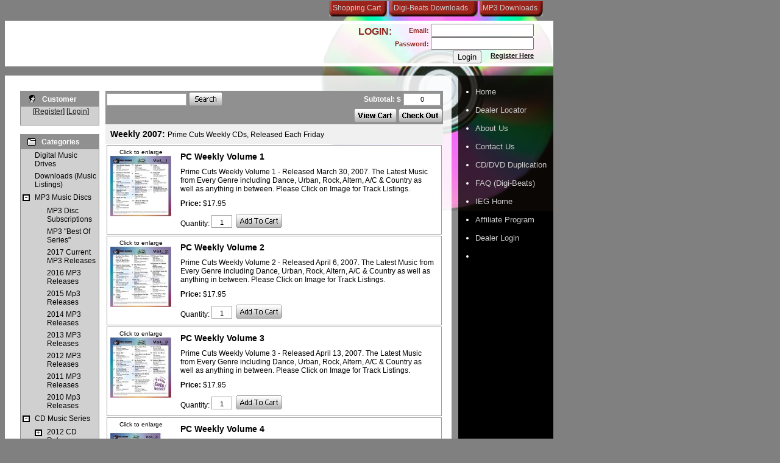

--- FILE ---
content_type: text/html
request_url: http://discjockeymusicsupply.com/ashop/catalogue.php?exp=62%7C2%7C17%7C53%7C&cat=21&shop=1
body_size: 6051
content:
<!DOCTYPE html PUBLIC "-//W3C//DTD XHTML 1.0 Transitional//EN" "http://www.w3.org/TR/xhtml1/DTD/xhtml1-transitional.dtd">
<html xmlns="http://www.w3.org/1999/xhtml">
<head>

<title>Disc Jockey Music Supply</title>
<meta http-equiv="Content-Type" content="text/html; charset=iso-8859-1">
<link rel="stylesheet" href="includes/ashopcss.inc.php" type="text/css">
<link href="/stylesheet.css" rel="stylesheet" type="text/css">
<style type="text/css">
<!--
.style5 {font-size: 18px}
.style6 {
	font-size: 32px;
	font-weight: bold;
}
-->
</style>
<link rel="alternate" type="application/rss+xml" title="AShop RSS Feed" href="ashop.rss.php" />
</head>

<body>

<div class="cdbackground"><img src="/images/cdbackground.jpg" /></div>
	
<div class="topButtons">
	<span class="tabs"><img src="/images/tab.jpg" width="95" height="25" />&nbsp;<img src="/images/tab.jpg" width="146" height="25" />&nbsp;<img src="/images/tab.jpg" width="104" height="25" /></span>
	<span class="links">
		<a href="/ashop/">Shopping Cart</a>&nbsp;&nbsp;&nbsp;&nbsp;&nbsp;&nbsp;
		<a href="../hdlicensedwnld.php"> Digi-Beats Downloads</a>&nbsp;&nbsp;&nbsp;&nbsp;&nbsp;
		<a href="../mp3download.php">&nbsp; MP3 Downloads</a>
	</span>
</div>

<div class="header">
	<div id="logo">
	  <object width="406" height="119">
        <param name="movie" value="flashLogo2.swf">
        <param name="quality" value="high">
        <embed src="/images/flashLogo2.swf" quality="high" type="application/x-shockwave-flash" width="406" height="119"></embed>
      </object>
	</div>

	<div class="signin">
		<span class="login">LOGIN:</span>
		
	</div>
	<div class="signin2">
		<form method=POST action="/member/login.php"><input type="hidden" id="" name="form_id" value="customer_login"  />
		Email: <input type="text" name="email" size="19"><br />
		Password: <input type="password" name="password" size="19"><br />
		<input type="submit" name="Submit" value="Login"></input>
		&nbsp;&nbsp;&nbsp;
		<span class="reghere"><a href="/registerhere.php">Register Here</a></span> 
		<br />
		</form>
	</div>
</div>

<div class="main">
	<div class="maintextbg"><img src="/images/maintextbg.jpg" /></div>
	<div class="sideBar">
		<ul class="sideNav" style="margin-bottom: 0">
	 		<li><a href="/">Home</a></li>
			<li><a href="/dealerlocator.php">Dealer Locator</a></li>
			<li><a href="/aboutus.php">About Us</a></li>
			<li><a href="/contactus.php">Contact Us</a></li>
			<li><a href="/duplication.php">CD/DVD Duplication</a></li>
			<li><a href="../faq.php">FAQ (Digi-Beats)</a></li>
			<li><a href="http://www.ieginc.ca" target="_blank">IEG Home</a></li>
			<li><a href="../affiliatelink.php">Affiliate Program </a></li>
			<li><a href="wholesale/login.php" target="_blank">Dealer Login</a></li>
			<li></li>
			</ul>
  </div>
  <div class="text">
	
	
	
	
<!-- Start of Editable Content -->
      <script language="JavaScript">
var specialoffer = '';


function addToWishlist(itemno, windowheight, popup)
		 {
			 if (popup >0) window.open("addtowishlist.php?item="+itemno,"_blank","toolbar=no, location=no, scrollbars=no, width=300, height="+windowheight);
			 else document.location.href='addtowishlist.php?item='+itemno+'&cat=21&exp=62|2|17|53|';
		 }

function buyItem(itemno, quantity, windowheight, attribute, popup)
	     {
		    if (quantity > 0 && popup > 0) {
				window.open("buy.php?item="+itemno+"&quantity="+quantity+"&attribute="+attribute+"&so="+specialoffer,"_blank","toolbar=no, location=no, scrollbars=no, width=300, height="+windowheight);
			}
			else if (quantity > 0) {
document.location.href='buy.php?item='+itemno+'&quantity='+quantity+'&attribute='+attribute+'&cat=21&exp=62|2|17|53|';
			}

				return false;
	     }
	     function showlicense(product)
	     {
		    window.open("license.php?"+product,"_blank","toolbar=no, location=no, scrollbars=yes, width=500, height=600")
	     }
	     function checkLicense(form)
		 {
			 if (form.acceptlicense.checked) return true;
			 else {
				 w = window.open("","_blank","toolbar=no, location=no, scrollbars=no, width=300, height=150");
				 w.document.write('<html><head><title>You must accept the license agreement!</title><meta http-equiv="Content-Type" content="text/html; charset=iso-8859-1"><style type="text/css"><!-- .fontsize1 { font-size: 10px}.fontsize2 { font-size: 12px}.fontsize3 { font-size: 14px}--></style></head><body bgcolor="#FFFFFF" text="#000000" link="#000000"><center><font face="Arial, Helvetica, sans-serif" size="3"><span class="fontsize3">To be allowed to buy and use this product you have to accept the license agreement!</span><br><br><font size="2"><span class="fontsize2"><a href="javascript:this.close()">Close this window</a></span></font></font><br></center></body></html>');
				 return false;
			 }
		 }
		 function showimage(picture)
		 {
			window.open("picture.php?picture="+picture,"_blank","toolbar=no, location=no, scrollbars=yes, width=200, height=200");
		 }
		 function showgallery(productid)
		 {
			window.open("gallery.php?productid="+productid,"_blank","toolbar=no, location=no, scrollbars=yes, width=200, height=200");
		 }
      </script>
	  <noscript>Whoops, we detected that your browser does not have JavaScript, or it is disabled.  Our product catalog requires that you have JavaScript enabled to order products.<a href="http://www.netscape.com">Netscape</a> and <a href="http://www.microsoft.com/ie">Microsoft</a> offer free browsers which support JavaScript. If you are using a JavaScript compliant browser and still have problems, make sure you have JavaScript enabled in your browser's preferences.
      </noscript>
      <table width="100%" border="0" cellspacing="0" cellpadding="5"><tr><td class="ashopcategoriesbox"><table class="ashopboxtable" cellspacing="0"><tr><td class="ashopboxheader">&nbsp;&nbsp;<img src="http://www.discjockeymusicsupply.com/ashop/images/customericon.gif" align="absbottom" alt="categories">&nbsp;&nbsp;&nbsp;Customer</td></tr>
		<tr><td class="ashopboxcontent" align="center">&nbsp;<span class="ashopcustomertext2">[<a href="signupform.php">Register</a>] [<a href="login.php">Login</a>]</span><br><br></td></tr></table><br><table class="ashopcategoriestable" cellspacing="0">
	  <tr><td class="ashopcategoriesheader">&nbsp;&nbsp;<img src="http://www.discjockeymusicsupply.com/ashop/images/caticon.gif" align="absbottom" alt="categories">&nbsp;&nbsp;&nbsp;Categories</td></tr>
	  <tr><td class="ashopcategory"><table width="100%" cellpadding="2" cellspacing="0" border="0"><tr><td width="16" valign="top">
			  <img src="http://www.discjockeymusicsupply.com/ashop/images/invisible.gif" border="0" width="12" vspace="3" alt="invisible.gif"></td><td><a href="catalogue.php?exp=62|2|17|53|&cat=1&shop=1" style="text-decoration: none"><span class="ashopcategory">Digital Music Drives</span></a></td></tr></table></td></tr>
			  <tr><td class="ashopcategory"><table width="100%" cellpadding="2" cellspacing="0" border="0"><tr><td width="16" valign="top">
			  <img src="http://www.discjockeymusicsupply.com/ashop/images/invisible.gif" border="0" width="12" vspace="3" alt="invisible.gif"></td><td><a href="catalogue.php?exp=62|2|17|53|&cat=12&shop=1" style="text-decoration: none"><span class="ashopcategory">Downloads (Music Listings)</span></a></td></tr></table></td></tr>
			  <tr><td class="ashopcategory"><table width="100%" cellpadding="2" cellspacing="0" border="0"><tr><td width="16" valign="top">
			  <a href="catalogue.php?exp=2|17|53|&cat=21&shop=1" style="text-decoration: none"><img src="http://www.discjockeymusicsupply.com/ashop/images/minus.gif" border="0" width="12" vspace="3" alt="minus.gif"></a></td><td><a href="catalogue.php?exp=62|2|17|53|&cat=62&shop=1" style="text-decoration: none"><span class="ashopcategory">MP3 Music Discs</span></a></td></tr></table></td></tr>
			  <tr><td class="ashopcategory"><table width="100%" border="0" cellspacing="0" cellpadding="2"><tr><td width="16">&nbsp;</td><td width="16" valign="top">
					<img src="http://www.discjockeymusicsupply.com/ashop/images/invisible.gif" border="0" width="12" vspace="3" alt="invisible.gif"></td><td><a href="catalogue.php?exp=62|2|17|53|&cat=63&shop=1" style="text-decoration: none"><span class="ashopcategory"> MP3 Disc Subscriptions</span></a></td></tr></table></td></tr>
					<tr><td class="ashopcategory"><table width="100%" border="0" cellspacing="0" cellpadding="2"><tr><td width="16">&nbsp;</td><td width="16" valign="top">
					<img src="http://www.discjockeymusicsupply.com/ashop/images/invisible.gif" border="0" width="12" vspace="3" alt="invisible.gif"></td><td><a href="catalogue.php?exp=62|2|17|53|&cat=70&shop=1" style="text-decoration: none"><span class="ashopcategory"> MP3 "Best Of Series"</span></a></td></tr></table></td></tr>
					<tr><td class="ashopcategory"><table width="100%" border="0" cellspacing="0" cellpadding="2"><tr><td width="16">&nbsp;</td><td width="16" valign="top">
					<img src="http://www.discjockeymusicsupply.com/ashop/images/invisible.gif" border="0" width="12" vspace="3" alt="invisible.gif"></td><td><a href="catalogue.php?exp=62|2|17|53|&cat=75&shop=1" style="text-decoration: none"><span class="ashopcategory"> 2017 Current MP3 Releases</span></a></td></tr></table></td></tr>
					<tr><td class="ashopcategory"><table width="100%" border="0" cellspacing="0" cellpadding="2"><tr><td width="16">&nbsp;</td><td width="16" valign="top">
					<img src="http://www.discjockeymusicsupply.com/ashop/images/invisible.gif" border="0" width="12" vspace="3" alt="invisible.gif"></td><td><a href="catalogue.php?exp=62|2|17|53|&cat=74&shop=1" style="text-decoration: none"><span class="ashopcategory"> 2016 MP3 Releases</span></a></td></tr></table></td></tr>
					<tr><td class="ashopcategory"><table width="100%" border="0" cellspacing="0" cellpadding="2"><tr><td width="16">&nbsp;</td><td width="16" valign="top">
					<img src="http://www.discjockeymusicsupply.com/ashop/images/invisible.gif" border="0" width="12" vspace="3" alt="invisible.gif"></td><td><a href="catalogue.php?exp=62|2|17|53|&cat=73&shop=1" style="text-decoration: none"><span class="ashopcategory"> 2015 Mp3 Releases</span></a></td></tr></table></td></tr>
					<tr><td class="ashopcategory"><table width="100%" border="0" cellspacing="0" cellpadding="2"><tr><td width="16">&nbsp;</td><td width="16" valign="top">
					<img src="http://www.discjockeymusicsupply.com/ashop/images/invisible.gif" border="0" width="12" vspace="3" alt="invisible.gif"></td><td><a href="catalogue.php?exp=62|2|17|53|&cat=72&shop=1" style="text-decoration: none"><span class="ashopcategory"> 2014 MP3 Releases</span></a></td></tr></table></td></tr>
					<tr><td class="ashopcategory"><table width="100%" border="0" cellspacing="0" cellpadding="2"><tr><td width="16">&nbsp;</td><td width="16" valign="top">
					<img src="http://www.discjockeymusicsupply.com/ashop/images/invisible.gif" border="0" width="12" vspace="3" alt="invisible.gif"></td><td><a href="catalogue.php?exp=62|2|17|53|&cat=71&shop=1" style="text-decoration: none"><span class="ashopcategory"> 2013 MP3 Releases</span></a></td></tr></table></td></tr>
					<tr><td class="ashopcategory"><table width="100%" border="0" cellspacing="0" cellpadding="2"><tr><td width="16">&nbsp;</td><td width="16" valign="top">
					<img src="http://www.discjockeymusicsupply.com/ashop/images/invisible.gif" border="0" width="12" vspace="3" alt="invisible.gif"></td><td><a href="catalogue.php?exp=62|2|17|53|&cat=66&shop=1" style="text-decoration: none"><span class="ashopcategory"> 2012 MP3 Releases</span></a></td></tr></table></td></tr>
					<tr><td class="ashopcategory"><table width="100%" border="0" cellspacing="0" cellpadding="2"><tr><td width="16">&nbsp;</td><td width="16" valign="top">
					<img src="http://www.discjockeymusicsupply.com/ashop/images/invisible.gif" border="0" width="12" vspace="3" alt="invisible.gif"></td><td><a href="catalogue.php?exp=62|2|17|53|&cat=64&shop=1" style="text-decoration: none"><span class="ashopcategory"> 2011 MP3 Releases</span></a></td></tr></table></td></tr>
					<tr><td class="ashopcategory"><table width="100%" border="0" cellspacing="0" cellpadding="2"><tr><td width="16">&nbsp;</td><td width="16" valign="top">
					<img src="http://www.discjockeymusicsupply.com/ashop/images/invisible.gif" border="0" width="12" vspace="3" alt="invisible.gif"></td><td><a href="catalogue.php?exp=62|2|17|53|&cat=65&shop=1" style="text-decoration: none"><span class="ashopcategory"> 2010 Mp3 Releases</span></a></td></tr></table></td></tr>
					<tr><td class="ashopcategory"><table width="100%" cellpadding="2" cellspacing="0" border="0"><tr><td width="16" valign="top">
			  <a href="catalogue.php?exp=62|17|53|&cat=21&shop=1" style="text-decoration: none"><img src="http://www.discjockeymusicsupply.com/ashop/images/minus.gif" border="0" width="12" vspace="3" alt="minus.gif"></a></td><td><a href="catalogue.php?exp=62|2|17|53|&cat=2&shop=1" style="text-decoration: none"><span class="ashopcategory">CD Music Series</span></a></td></tr></table></td></tr>
			  <tr><td class="ashopcategory"><table width="100%" border="0" cellspacing="0" cellpadding="2"><tr><td width="16">&nbsp;</td><td width="16" valign="top">
					<a href="catalogue.php?exp=62|2|17|53|67|&cat=21&shop=1" style="text-decoration: none"><img src="http://www.discjockeymusicsupply.com/ashop/images/plus.gif" border="0" width="12" vspace="3" alt="plus.gif"></a></td><td><a href="catalogue.php?exp=62|2|17|53|67|&cat=67&shop=1" style="text-decoration: none"><span class="ashopcategory"> 2012 CD Releases</span></a></td></tr></table></td></tr>
					<tr><td class="ashopcategory"><table width="100%" border="0" cellspacing="0" cellpadding="2"><tr><td width="16">&nbsp;</td><td width="16" valign="top">
					<a href="catalogue.php?exp=62|2|17|53|59|&cat=21&shop=1" style="text-decoration: none"><img src="http://www.discjockeymusicsupply.com/ashop/images/plus.gif" border="0" width="12" vspace="3" alt="plus.gif"></a></td><td><a href="catalogue.php?exp=62|2|17|53|59|&cat=59&shop=1" style="text-decoration: none"><span class="ashopcategory"> 2011 CD Releases</span></a></td></tr></table></td></tr>
					<tr><td class="ashopcategory"><table width="100%" border="0" cellspacing="0" cellpadding="2"><tr><td width="16">&nbsp;</td><td width="16" valign="top">
					<a href="catalogue.php?exp=62|2|17|&cat=21&shop=1" style="text-decoration: none"><img src="http://www.discjockeymusicsupply.com/ashop/images/minus.gif" border="0" width="12" vspace="3" alt="minus.gif"></a></td><td><a href="catalogue.php?exp=62|2|17|53|&cat=53&shop=1" style="text-decoration: none"><span class="ashopcategory"> 2010 CD Releases</span></a></td></tr></table></td></tr>
					<tr><td class="ashopsubsubcategory"><table width="100%" border="0" cellspacing="0" cellpadding="2"><tr><td width="20">&nbsp;</td><td><span class="ashopsubsubcategory"> - </span><a href="catalogue.php?exp=62|2|17|53|&cat=54&shop=1" style="text-decoration: none"><span class="ashopsubsubcategory">Weekly 2010</span></a></td></tr></table></td></tr>
					<tr><td class="ashopsubsubcategory"><table width="100%" border="0" cellspacing="0" cellpadding="2"><tr><td width="20">&nbsp;</td><td><span class="ashopsubsubcategory"> - </span><a href="catalogue.php?exp=62|2|17|53|&cat=55&shop=1" style="text-decoration: none"><span class="ashopsubsubcategory">Hits 2010</span></a></td></tr></table></td></tr>
					<tr><td class="ashopsubsubcategory"><table width="100%" border="0" cellspacing="0" cellpadding="2"><tr><td width="20">&nbsp;</td><td><span class="ashopsubsubcategory"> - </span><a href="catalogue.php?exp=62|2|17|53|&cat=56&shop=1" style="text-decoration: none"><span class="ashopsubsubcategory">Monthly 2010</span></a></td></tr></table></td></tr>
					<tr><td class="ashopcategory"><table width="100%" border="0" cellspacing="0" cellpadding="2"><tr><td width="16">&nbsp;</td><td width="16" valign="top">
					<a href="catalogue.php?exp=62|2|17|53|42|&cat=21&shop=1" style="text-decoration: none"><img src="http://www.discjockeymusicsupply.com/ashop/images/plus.gif" border="0" width="12" vspace="3" alt="plus.gif"></a></td><td><a href="catalogue.php?exp=62|2|17|53|42|&cat=42&shop=1" style="text-decoration: none"><span class="ashopcategory"> 2009 CD Releases</span></a></td></tr></table></td></tr>
					<tr><td class="ashopcategory"><table width="100%" border="0" cellspacing="0" cellpadding="2"><tr><td width="16">&nbsp;</td><td width="16" valign="top">
					<a href="catalogue.php?exp=62|2|17|53|30|&cat=21&shop=1" style="text-decoration: none"><img src="http://www.discjockeymusicsupply.com/ashop/images/plus.gif" border="0" width="12" vspace="3" alt="plus.gif"></a></td><td><a href="catalogue.php?exp=62|2|17|53|30|&cat=30&shop=1" style="text-decoration: none"><span class="ashopcategory"> 2008 CD Releases</span></a></td></tr></table></td></tr>
					<tr><td class="ashopcategory"><table width="100%" border="0" cellspacing="0" cellpadding="2"><tr><td width="16">&nbsp;</td><td width="16" valign="top">
					<a href="catalogue.php?exp=62|2|53|&cat=21&shop=1" style="text-decoration: none"><img src="http://www.discjockeymusicsupply.com/ashop/images/minus.gif" border="0" width="12" vspace="3" alt="minus.gif"></a></td><td><a href="catalogue.php?exp=62|2|17|53|&cat=17&shop=1" style="text-decoration: none"><span class="ashopcategory"> 2007 CD Releases</span></a></td></tr></table></td></tr>
					<tr><td class="ashopselectedsubsubcategory"><table width="100%" border="0" cellspacing="0" cellpadding="2">
						<tr><td width="20">&nbsp;</td><td><span class="ashopselectedsubsubcategory"> - </span><a href="catalogue.php?exp=62|2|17|53|&cat=21&shop=1" style="text-decoration: none"><span class="ashopselectedsubsubcategory">Weekly 2007</span></a></td></tr></table></td></tr>
					<tr><td class="ashopsubsubcategory"><table width="100%" border="0" cellspacing="0" cellpadding="2"><tr><td width="20">&nbsp;</td><td><span class="ashopsubsubcategory"> - </span><a href="catalogue.php?exp=62|2|17|53|&cat=18&shop=1" style="text-decoration: none"><span class="ashopsubsubcategory">Hits 2007</span></a></td></tr></table></td></tr>
					<tr><td class="ashopsubsubcategory"><table width="100%" border="0" cellspacing="0" cellpadding="2"><tr><td width="20">&nbsp;</td><td><span class="ashopsubsubcategory"> - </span><a href="catalogue.php?exp=62|2|17|53|&cat=20&shop=1" style="text-decoration: none"><span class="ashopsubsubcategory">Monthly 2007</span></a></td></tr></table></td></tr>
					<tr><td class="ashopsubsubcategory"><table width="100%" border="0" cellspacing="0" cellpadding="2"><tr><td width="20">&nbsp;</td><td><span class="ashopsubsubcategory"> - </span><a href="catalogue.php?exp=62|2|17|53|&cat=22&shop=1" style="text-decoration: none"><span class="ashopsubsubcategory">Smooth Jazz 2007</span></a></td></tr></table></td></tr>
					<tr><td class="ashopcategory"><table width="100%" border="0" cellspacing="0" cellpadding="2"><tr><td width="16">&nbsp;</td><td width="16" valign="top">
					<img src="http://www.discjockeymusicsupply.com/ashop/images/invisible.gif" border="0" width="12" vspace="3" alt="invisible.gif"></td><td><a href="catalogue.php?exp=62|2|17|53|&cat=5&shop=1" style="text-decoration: none"><span class="ashopcategory"> Start-up Music Libraries</span></a></td></tr></table></td></tr>
					<tr><td class="ashopcategory"><table width="100%" border="0" cellspacing="0" cellpadding="2"><tr><td width="16">&nbsp;</td><td width="16" valign="top">
					<img src="http://www.discjockeymusicsupply.com/ashop/images/invisible.gif" border="0" width="12" vspace="3" alt="invisible.gif"></td><td><a href="catalogue.php?exp=62|2|17|53|&cat=11&shop=1" style="text-decoration: none"><span class="ashopcategory"> Pre-Mixed Music CDs</span></a></td></tr></table></td></tr>
					<tr><td class="ashopcategory"><table width="100%" cellpadding="2" cellspacing="0" border="0"><tr><td width="16" valign="top">
			  <img src="http://www.discjockeymusicsupply.com/ashop/images/invisible.gif" border="0" width="12" vspace="3" alt="invisible.gif"></td><td><a href="catalogue.php?exp=62|2|17|53|&cat=3&shop=1" style="text-decoration: none"><span class="ashopcategory">Games Show Series</span></a></td></tr></table></td></tr>
			  </table></td><td valign="top" width="100%"><a name="cart"></a>
<table class="ashoptopform"><tr><td align="left" valign="bottom" nowrap><form action="search.php" method="post" style="margin-bottom: 2px;"> <input type="hidden" name="exp" value="62|2|17|53|"><input type="hidden" name="shop" value="1"><input class="ashopsearchfield" type="text" size="20" name="searchstring"> <input type="image" src="images/search-en.gif" align="absbottom" border="0"></form></td>
	<td align="right">
<form method="post" target="_parent" action="shipping.php?action=checkout" name="shoppingcart" style="margin-bottom: 0px; margin-top: 0px;"><input type="hidden" name="shop" value="1"><input type="hidden" name="cat" value="21">
<table border="0" cellspacing="0" cellpadding="2"><tr><td align="right" width="160"><span class="ashopsubtotaltext">Subtotal: $ <input class="ashopsubtotalfield" type="text" name="amount" size="6" readonly value="0"></span></td></tr></table></td></tr><tr><td align="right" valign="bottom" colspan="3"><a href="basket.php?cat=21&shop=1" target="_parent"><img src="images/catviewcart-en.gif" alt="View Cart:" style="border-style: none;" align="absbottom"></a>&nbsp;<input type="image" src="images/catcheckout-en.gif" alt="Check out" align="absbottom">
	</td></tr></table>
</form>
<table class="ashoptopform"><tr><td valign="top" align="right"><span class="ashopconfirmmessage"><div ID="confirmmsg"></div></span></td></tr></table>
<table class="ashoppageheader"><tr>
	<td valign="top"><span class="ashoppageheadertext1"><b>Weekly 2007</b>: </span><span class="ashoppageheadertext2">Prime Cuts Weekly CDs,  Released Each Friday</span></td></tr></table><table class="ashopitemsframe" cellspacing="2">
		  <tr>
		  <td width="100%" class="ashopitembox"><div class="ashopitembackground">
		  <table border="0" cellspacing="0" cellpadding="5" align="center" width="100%"><tr>
			  <td align="center" valign="top" width="100">
			  <span class="ashopproductsmalltext">Click to enlarge</span><br><a href="javascript: showimage('b57.jpg');"><img src="prodimg/57.jpg" alt="PC Weekly Volume 1" width="100" height="100" border="0"></a></td>
<td valign="top">
		  <table border="0" cellspacing="0" cellpadding="5" align="center" width="100%"><tr><td><span class="ashopproductname">PC Weekly Volume 1</span></td></tr>
            <tr><td><span class="ashopproducttext">Prime Cuts Weekly Volume 1 - Released March 30, 2007. The Latest Music from Every Genre including Dance, Urban, Rock, Altern, A/C & Country as well as anything in between. Please Click on Image for Track Listings.</span></td></tr><tr><td><span class="ashopproductlabel">Price:</span><span class="ashopproducttext"> $17.95</span></td></tr><tr><td>
			  <form name="product57" action="" method="post" onSubmit="return buyItem('57', product57.quantity.value, 250, product57.attribute.value, 1)"><span class="ashopproducttext">Quantity: <input class="ashopquantityfield" type="text" name="quantity" size="2" value="1"> </span><input type="hidden" name="attribute" value="0">&nbsp;<input type="image" border="0" src="images/buysp-en.gif" name="buy" alt="Put in shopping cart" style="vertical-align: text-bottom;"></form>
</td></tr></table></td></tr></table></div></td></tr>
		  <tr>
		  <td width="100%" class="ashopitembox"><div class="ashopitembackground">
		  <table border="0" cellspacing="0" cellpadding="5" align="center" width="100%"><tr>
			  <td align="center" valign="top" width="100">
			  <span class="ashopproductsmalltext">Click to enlarge</span><br><a href="javascript: showimage('b59.jpg');"><img src="prodimg/59.jpg" alt="PC Weekly Volume 2" width="100" height="100" border="0"></a></td>
<td valign="top">
		  <table border="0" cellspacing="0" cellpadding="5" align="center" width="100%"><tr><td><span class="ashopproductname">PC Weekly Volume 2</span></td></tr>
            <tr><td><span class="ashopproducttext">Prime Cuts Weekly Volume 2 - Released April 6, 2007. The Latest Music from Every Genre including Dance, Urban, Rock, Altern, A/C & Country as well as anything in between. Please Click on Image for Track Listings.</span></td></tr><tr><td><span class="ashopproductlabel">Price:</span><span class="ashopproducttext"> $17.95</span></td></tr><tr><td>
			  <form name="product59" action="" method="post" onSubmit="return buyItem('59', product59.quantity.value, 250, product59.attribute.value, 1)"><span class="ashopproducttext">Quantity: <input class="ashopquantityfield" type="text" name="quantity" size="2" value="1"> </span><input type="hidden" name="attribute" value="0">&nbsp;<input type="image" border="0" src="images/buysp-en.gif" name="buy" alt="Put in shopping cart" style="vertical-align: text-bottom;"></form>
</td></tr></table></td></tr></table></div></td></tr>
		  <tr>
		  <td width="100%" class="ashopitembox"><div class="ashopitembackground">
		  <table border="0" cellspacing="0" cellpadding="5" align="center" width="100%"><tr>
			  <td align="center" valign="top" width="100">
			  <span class="ashopproductsmalltext">Click to enlarge</span><br><a href="javascript: showimage('b62.jpg');"><img src="prodimg/62.jpg" alt="PC Weekly Volume 3" width="100" height="100" border="0"></a></td>
<td valign="top">
		  <table border="0" cellspacing="0" cellpadding="5" align="center" width="100%"><tr><td><span class="ashopproductname">PC Weekly Volume 3</span></td></tr>
            <tr><td><span class="ashopproducttext">Prime Cuts Weekly Volume 3 - Released April 13, 2007. The Latest Music from Every Genre including Dance, Urban, Rock, Altern, A/C & Country as well as anything in between. Please Click on Image for Track Listings.</span></td></tr><tr><td><span class="ashopproductlabel">Price:</span><span class="ashopproducttext"> $17.95</span></td></tr><tr><td>
			  <form name="product62" action="" method="post" onSubmit="return buyItem('62', product62.quantity.value, 250, product62.attribute.value, 1)"><span class="ashopproducttext">Quantity: <input class="ashopquantityfield" type="text" name="quantity" size="2" value="1"> </span><input type="hidden" name="attribute" value="0">&nbsp;<input type="image" border="0" src="images/buysp-en.gif" name="buy" alt="Put in shopping cart" style="vertical-align: text-bottom;"></form>
</td></tr></table></td></tr></table></div></td></tr>
		  <tr>
		  <td width="100%" class="ashopitembox"><div class="ashopitembackground">
		  <table border="0" cellspacing="0" cellpadding="5" align="center" width="100%"><tr>
			  <td align="center" valign="top" width="100">
			  <span class="ashopproductsmalltext">Click to enlarge</span><br><a href="javascript: showimage('b64.jpg');"><img src="prodimg/64.jpg" alt="PC Weekly Volume 4" width="100" height="100" border="0"></a></td>
<td valign="top">
		  <table border="0" cellspacing="0" cellpadding="5" align="center" width="100%"><tr><td><span class="ashopproductname">PC Weekly Volume 4</span></td></tr>
            <tr><td><span class="ashopproducttext">Prime Cuts Weekly Volume 4 - Released April 20, 2007. The Latest Music from Every Genre including Dance, Urban, Rock, Altern, A/C & Country as well as anything in between. Please Click on Image for Track Listings.</span></td></tr><tr><td><span class="ashopproductlabel">Price:</span><span class="ashopproducttext"> $17.95</span></td></tr><tr><td>
			  <form name="product64" action="" method="post" onSubmit="return buyItem('64', product64.quantity.value, 250, product64.attribute.value, 1)"><span class="ashopproducttext">Quantity: <input class="ashopquantityfield" type="text" name="quantity" size="2" value="1"> </span><input type="hidden" name="attribute" value="0">&nbsp;<input type="image" border="0" src="images/buysp-en.gif" name="buy" alt="Put in shopping cart" style="vertical-align: text-bottom;"></form>
</td></tr></table></td></tr></table></div></td></tr>
		  <tr>
		  <td width="100%" class="ashopitembox"><div class="ashopitembackground">
		  <table border="0" cellspacing="0" cellpadding="5" align="center" width="100%"><tr>
			  <td align="center" valign="top" width="100">
			  <span class="ashopproductsmalltext">Click to enlarge</span><br><a href="javascript: showimage('b66.jpg');"><img src="prodimg/66.jpg" alt="PC Weekly Volume 5" width="100" height="100" border="0"></a></td>
<td valign="top">
		  <table border="0" cellspacing="0" cellpadding="5" align="center" width="100%"><tr><td><span class="ashopproductname">PC Weekly Volume 5</span></td></tr>
            <tr><td><span class="ashopproducttext">Prime Cuts Weekly Volume 5 - Released April 27, 2007. The Latest Music from Every Genre including Dance, Urban, Rock, Altern, A/C & Country as well as anything in between. Please Click on Image for Track Listings.</span></td></tr><tr><td><span class="ashopproductlabel">Price:</span><span class="ashopproducttext"> $17.95</span></td></tr><tr><td>
			  <form name="product66" action="" method="post" onSubmit="return buyItem('66', product66.quantity.value, 250, product66.attribute.value, 1)"><span class="ashopproducttext">Quantity: <input class="ashopquantityfield" type="text" name="quantity" size="2" value="1"> </span><input type="hidden" name="attribute" value="0">&nbsp;<input type="image" border="0" src="images/buysp-en.gif" name="buy" alt="Put in shopping cart" style="vertical-align: text-bottom;"></form>
</td></tr></table></td></tr></table></div></td></tr>
		  <tr>
		  <td width="100%" class="ashopitembox"><div class="ashopitembackground">
		  <table border="0" cellspacing="0" cellpadding="5" align="center" width="100%"><tr>
			  <td align="center" valign="top" width="100">
			  <span class="ashopproductsmalltext">Click to enlarge</span><br><a href="javascript: showimage('b69.jpg');"><img src="prodimg/69.jpg" alt="PC Weekly Volume 6" width="100" height="100" border="0"></a></td>
<td valign="top">
		  <table border="0" cellspacing="0" cellpadding="5" align="center" width="100%"><tr><td><span class="ashopproductname">PC Weekly Volume 6</span></td></tr>
            <tr><td><span class="ashopproducttext">Prime Cuts Weekly Volume 6 - Released May 4, 2007. The Latest Music from Every Genre including Dance, Urban, Rock, Altern, A/C & Country as well as anything in between. Please Click on Image for Track Listings.</span></td></tr><tr><td><span class="ashopproductlabel">Price:</span><span class="ashopproducttext"> $17.95</span></td></tr><tr><td>
			  <form name="product69" action="" method="post" onSubmit="return buyItem('69', product69.quantity.value, 250, product69.attribute.value, 1)"><span class="ashopproducttext">Quantity: <input class="ashopquantityfield" type="text" name="quantity" size="2" value="1"> </span><input type="hidden" name="attribute" value="0">&nbsp;<input type="image" border="0" src="images/buysp-en.gif" name="buy" alt="Put in shopping cart" style="vertical-align: text-bottom;"></form>
</td></tr></table></td></tr></table></div></td></tr>
		  <tr>
		  <td width="100%" class="ashopitembox"><div class="ashopitembackground">
		  <table border="0" cellspacing="0" cellpadding="5" align="center" width="100%"><tr>
			  <td align="center" valign="top" width="100">
			  <span class="ashopproductsmalltext">Click to enlarge</span><br><a href="javascript: showimage('b70.jpg');"><img src="prodimg/70.jpg" alt="PC Weekly Volume 7" width="100" height="100" border="0"></a></td>
<td valign="top">
		  <table border="0" cellspacing="0" cellpadding="5" align="center" width="100%"><tr><td><span class="ashopproductname">PC Weekly Volume 7</span></td></tr>
            <tr><td><span class="ashopproducttext">Prime Cuts Weekly Volume 7 - Released May 11, 2007. The Latest Music from Every Genre including Dance, Urban, Rock, Altern, A/C & Country as well as anything in between. Please Click on Image for Track Listings.</span></td></tr><tr><td><span class="ashopproductlabel">Price:</span><span class="ashopproducttext"> $17.95</span></td></tr><tr><td>
			  <form name="product70" action="" method="post" onSubmit="return buyItem('70', product70.quantity.value, 250, product70.attribute.value, 1)"><span class="ashopproducttext">Quantity: <input class="ashopquantityfield" type="text" name="quantity" size="2" value="1"> </span><input type="hidden" name="attribute" value="0">&nbsp;<input type="image" border="0" src="images/buysp-en.gif" name="buy" alt="Put in shopping cart" style="vertical-align: text-bottom;"></form>
</td></tr></table></td></tr></table></div></td></tr>
		  <tr>
		  <td width="100%" class="ashopitembox"><div class="ashopitembackground">
		  <table border="0" cellspacing="0" cellpadding="5" align="center" width="100%"><tr>
			  <td align="center" valign="top" width="100">
			  <span class="ashopproductsmalltext">Click to enlarge</span><br><a href="javascript: showimage('b71.jpg');"><img src="prodimg/71.jpg" alt="PC Weekly Volume 8" width="100" height="100" border="0"></a></td>
<td valign="top">
		  <table border="0" cellspacing="0" cellpadding="5" align="center" width="100%"><tr><td><span class="ashopproductname">PC Weekly Volume 8</span></td></tr>
            <tr><td><span class="ashopproducttext">Prime Cuts Weekly Volume 8 - Released May 18, 2007. The Latest Music from Every Genre including Dance, Urban, Rock, Altern, A/C & Country as well as anything in between. Please Click on Image for Track Listings.</span></td></tr><tr><td><span class="ashopproductlabel">Price:</span><span class="ashopproducttext"> $17.95</span></td></tr><tr><td>
			  <form name="product71" action="" method="post" onSubmit="return buyItem('71', product71.quantity.value, 250, product71.attribute.value, 1)"><span class="ashopproducttext">Quantity: <input class="ashopquantityfield" type="text" name="quantity" size="2" value="1"> </span><input type="hidden" name="attribute" value="0">&nbsp;<input type="image" border="0" src="images/buysp-en.gif" name="buy" alt="Put in shopping cart" style="vertical-align: text-bottom;"></form>
</td></tr></table></td></tr></table></div></td></tr>
		  <tr>
		  <td width="100%" class="ashopitembox"><div class="ashopitembackground">
		  <table border="0" cellspacing="0" cellpadding="5" align="center" width="100%"><tr>
			  <td align="center" valign="top" width="100">
			  <span class="ashopproductsmalltext">Click to enlarge</span><br><a href="javascript: showimage('b72.jpg');"><img src="prodimg/72.jpg" alt="PC Weekly Volume 9" width="100" height="100" border="0"></a></td>
<td valign="top">
		  <table border="0" cellspacing="0" cellpadding="5" align="center" width="100%"><tr><td><span class="ashopproductname">PC Weekly Volume 9</span></td></tr>
            <tr><td><span class="ashopproducttext">Prime Cuts Weekly Volume 9 - Released May 25, 2007. The Latest Music from Every Genre including Dance, Urban, Rock, Altern, A/C & Country as well as anything in between. Please Click on Image for Track Listings.</span></td></tr><tr><td><span class="ashopproductlabel">Price:</span><span class="ashopproducttext"> $17.95</span></td></tr><tr><td>
			  <form name="product72" action="" method="post" onSubmit="return buyItem('72', product72.quantity.value, 250, product72.attribute.value, 1)"><span class="ashopproducttext">Quantity: <input class="ashopquantityfield" type="text" name="quantity" size="2" value="1"> </span><input type="hidden" name="attribute" value="0">&nbsp;<input type="image" border="0" src="images/buysp-en.gif" name="buy" alt="Put in shopping cart" style="vertical-align: text-bottom;"></form>
</td></tr></table></td></tr></table></div></td></tr>
		  <tr>
		  <td width="100%" class="ashopitembox"><div class="ashopitembackground">
		  <table border="0" cellspacing="0" cellpadding="5" align="center" width="100%"><tr>
			  <td align="center" valign="top" width="100">
			  <span class="ashopproductsmalltext">Click to enlarge</span><br><a href="javascript: showimage('b76.jpg');"><img src="prodimg/76.jpg" alt="PC Weekly Volume 10" width="100" height="100" border="0"></a></td>
<td valign="top">
		  <table border="0" cellspacing="0" cellpadding="5" align="center" width="100%"><tr><td><span class="ashopproductname">PC Weekly Volume 10</span></td></tr>
            <tr><td><span class="ashopproducttext">Prime Cuts Weekly Volume 10 - Released June 1, 2007. The Latest Music from Every Genre including Dance, Urban, Rock, Altern, A/C & Country as well as anything in between. Please Click on Image for Track Listings.</span></td></tr><tr><td><span class="ashopproductlabel">Price:</span><span class="ashopproducttext"> $17.95</span></td></tr><tr><td>
			  <form name="product76" action="" method="post" onSubmit="return buyItem('76', product76.quantity.value, 250, product76.attribute.value, 1)"><span class="ashopproducttext">Quantity: <input class="ashopquantityfield" type="text" name="quantity" size="2" value="1"> </span><input type="hidden" name="attribute" value="0">&nbsp;<input type="image" border="0" src="images/buysp-en.gif" name="buy" alt="Put in shopping cart" style="vertical-align: text-bottom;"></form>
</td></tr></table></td></tr></table></div></td></tr>
		  <tr>
		  <td width="100%" class="ashopitembox"><div class="ashopitembackground">
		  <table border="0" cellspacing="0" cellpadding="5" align="center" width="100%"><tr>
			  <td align="center" valign="top" width="100">
			  <span class="ashopproductsmalltext">Click to enlarge</span><br><a href="javascript: showimage('b77.jpg');"><img src="prodimg/77.jpg" alt="PC Weekly Volume 11" width="100" height="100" border="0"></a></td>
<td valign="top">
		  <table border="0" cellspacing="0" cellpadding="5" align="center" width="100%"><tr><td><span class="ashopproductname">PC Weekly Volume 11</span></td></tr>
            <tr><td><span class="ashopproducttext">Prime Cuts Weekly Volume 11 - Released June 8, 2007. The Latest Music from Every Genre including Dance, Urban, Rock, Altern, A/C & Country as well as anything in between. Please Click on Image for Track Listings.</span></td></tr><tr><td><span class="ashopproductlabel">Price:</span><span class="ashopproducttext"> $17.95</span></td></tr><tr><td>
			  <form name="product77" action="" method="post" onSubmit="return buyItem('77', product77.quantity.value, 250, product77.attribute.value, 1)"><span class="ashopproducttext">Quantity: <input class="ashopquantityfield" type="text" name="quantity" size="2" value="1"> </span><input type="hidden" name="attribute" value="0">&nbsp;<input type="image" border="0" src="images/buysp-en.gif" name="buy" alt="Put in shopping cart" style="vertical-align: text-bottom;"></form>
</td></tr></table></td></tr></table></div></td></tr>
		  <tr>
		  <td width="100%" class="ashopitembox"><div class="ashopitembackground">
		  <table border="0" cellspacing="0" cellpadding="5" align="center" width="100%"><tr>
			  <td align="center" valign="top" width="100">
			  <span class="ashopproductsmalltext">Click to enlarge</span><br><a href="javascript: showimage('b81.jpg');"><img src="prodimg/81.jpg" alt="PC Weekly Volume 12" width="100" height="100" border="0"></a></td>
<td valign="top">
		  <table border="0" cellspacing="0" cellpadding="5" align="center" width="100%"><tr><td><span class="ashopproductname">PC Weekly Volume 12</span> <span class="ashopproductinfo">Direct Download! (Pdf, 0 bytes)</span></td></tr>
            <tr><td><span class="ashopproducttext">Prime Cuts Weekly Volume 12 - Released June 15, 2007. The Latest Music from Every Genre including Dance, Urban, Rock, Altern, A/C & Country as well as anything in between. Please Click on Image for Track Listings.</span></td></tr><tr><td><span class="ashopproductlabel">Price:</span><span class="ashopproducttext"> $17.95</span></td></tr><tr><td>
			  <form name="product81" action="" method="post" onSubmit="return buyItem('81', product81.quantity.value, 250, product81.attribute.value, 1)"><span class="ashopproducttext">Quantity: <input class="ashopquantityfield" type="text" name="quantity" size="2" value="1"> </span><input type="hidden" name="attribute" value="0">&nbsp;<input type="image" border="0" src="images/buysp-en.gif" name="buy" alt="Put in shopping cart" style="vertical-align: text-bottom;"></form>
</td></tr></table></td></tr></table></div></td></tr>
		  <tr>
		  <td width="100%" class="ashopitembox"><div class="ashopitembackground">
		  <table border="0" cellspacing="0" cellpadding="5" align="center" width="100%"><tr>
			  <td align="center" valign="top" width="100">
			  <span class="ashopproductsmalltext">Click to enlarge</span><br><a href="javascript: showimage('b82.jpg');"><img src="prodimg/82.jpg" alt="PC Weekly Volume 13" width="100" height="100" border="0"></a></td>
<td valign="top">
		  <table border="0" cellspacing="0" cellpadding="5" align="center" width="100%"><tr><td><span class="ashopproductname">PC Weekly Volume 13</span></td></tr>
            <tr><td><span class="ashopproducttext">Prime Cuts Weekly Volume 13 - Released June 22, 2007. The Latest Music from Every Genre including Dance, Urban, Rock, Altern, A/C & Country as well as anything in between. Please Click on Image for Track Listings.</span></td></tr><tr><td><span class="ashopproductlabel">Price:</span><span class="ashopproducttext"> $17.95</span></td></tr><tr><td>
			  <form name="product82" action="" method="post" onSubmit="return buyItem('82', product82.quantity.value, 250, product82.attribute.value, 1)"><span class="ashopproducttext">Quantity: <input class="ashopquantityfield" type="text" name="quantity" size="2" value="1"> </span><input type="hidden" name="attribute" value="0">&nbsp;<input type="image" border="0" src="images/buysp-en.gif" name="buy" alt="Put in shopping cart" style="vertical-align: text-bottom;"></form>
</td></tr></table></td></tr></table></div></td></tr>
		  <tr>
		  <td width="100%" class="ashopitembox"><div class="ashopitembackground">
		  <table border="0" cellspacing="0" cellpadding="5" align="center" width="100%"><tr>
			  <td align="center" valign="top" width="100">
			  <span class="ashopproductsmalltext">Click to enlarge</span><br><a href="javascript: showimage('b83.jpg');"><img src="prodimg/83.jpg" alt="PC Weekly Volume 14" width="100" height="100" border="0"></a></td>
<td valign="top">
		  <table border="0" cellspacing="0" cellpadding="5" align="center" width="100%"><tr><td><span class="ashopproductname">PC Weekly Volume 14</span></td></tr>
            <tr><td><span class="ashopproducttext">Prime Cuts Weekly Volume 14 - Released June 29, 2007. The Latest Music from Every Genre including Dance, Urban, Rock, Altern, A/C & Country as well as anything in between. Please Click on Image for Track Listings.</span></td></tr><tr><td><span class="ashopproductlabel">Price:</span><span class="ashopproducttext"> $17.95</span></td></tr><tr><td>
			  <form name="product83" action="" method="post" onSubmit="return buyItem('83', product83.quantity.value, 250, product83.attribute.value, 1)"><span class="ashopproducttext">Quantity: <input class="ashopquantityfield" type="text" name="quantity" size="2" value="1"> </span><input type="hidden" name="attribute" value="0">&nbsp;<input type="image" border="0" src="images/buysp-en.gif" name="buy" alt="Put in shopping cart" style="vertical-align: text-bottom;"></form>
</td></tr></table></td></tr></table></div></td></tr>
		  <tr>
		  <td width="100%" class="ashopitembox"><div class="ashopitembackground">
		  <table border="0" cellspacing="0" cellpadding="5" align="center" width="100%"><tr>
			  <td align="center" valign="top" width="100">
			  <span class="ashopproductsmalltext">Click to enlarge</span><br><a href="javascript: showimage('b84.jpg');"><img src="prodimg/84.jpg" alt="PC Weekly Volume 15" width="100" height="100" border="0"></a></td>
<td valign="top">
		  <table border="0" cellspacing="0" cellpadding="5" align="center" width="100%"><tr><td><span class="ashopproductname">PC Weekly Volume 15</span></td></tr>
            <tr><td><span class="ashopproducttext">Prime Cuts Weekly Volume 15 - Released July 6, 2007. The Latest Music from Every Genre including Dance, Urban, Rock, Altern, A/C & Country as well as anything in between. Please Click on Image for Track Listings.</span></td></tr><tr><td><span class="ashopproductlabel">Price:</span><span class="ashopproducttext"> $17.95</span></td></tr><tr><td>
			  <form name="product84" action="" method="post" onSubmit="return buyItem('84', product84.quantity.value, 250, product84.attribute.value, 1)"><span class="ashopproducttext">Quantity: <input class="ashopquantityfield" type="text" name="quantity" size="2" value="1"> </span><input type="hidden" name="attribute" value="0">&nbsp;<input type="image" border="0" src="images/buysp-en.gif" name="buy" alt="Put in shopping cart" style="vertical-align: text-bottom;"></form>
</td></tr></table></td></tr></table></div></td></tr>
		  <tr>
		  <td width="100%" class="ashopitembox"><div class="ashopitembackground">
		  <table border="0" cellspacing="0" cellpadding="5" align="center" width="100%"><tr>
			  <td align="center" valign="top" width="100">
			  <span class="ashopproductsmalltext">Click to enlarge</span><br><a href="javascript: showimage('b88.jpg');"><img src="prodimg/88.jpg" alt="PC Weekly Volume 16" width="100" height="100" border="0"></a></td>
<td valign="top">
		  <table border="0" cellspacing="0" cellpadding="5" align="center" width="100%"><tr><td><span class="ashopproductname">PC Weekly Volume 16</span></td></tr>
            <tr><td><span class="ashopproducttext">Prime Cuts Weekly Volume 16 - Released July 13, 2007. The Latest Music from Every Genre including Dance, Urban, Rock, Altern, A/C & Country as well as anything in between. Please Click on Image for Track Listings.</span></td></tr><tr><td><span class="ashopproductlabel">Price:</span><span class="ashopproducttext"> $17.95</span></td></tr><tr><td>
			  <form name="product88" action="" method="post" onSubmit="return buyItem('88', product88.quantity.value, 250, product88.attribute.value, 1)"><span class="ashopproducttext">Quantity: <input class="ashopquantityfield" type="text" name="quantity" size="2" value="1"> </span><input type="hidden" name="attribute" value="0">&nbsp;<input type="image" border="0" src="images/buysp-en.gif" name="buy" alt="Put in shopping cart" style="vertical-align: text-bottom;"></form>
</td></tr></table></td></tr></table></div></td></tr>
		  <tr>
		  <td width="100%" class="ashopitembox"><div class="ashopitembackground">
		  <table border="0" cellspacing="0" cellpadding="5" align="center" width="100%"><tr>
			  <td align="center" valign="top" width="100">
			  <span class="ashopproductsmalltext">Click to enlarge</span><br><a href="javascript: showimage('b90.jpg');"><img src="prodimg/90.jpg" alt="PC Weekly Volume 17" width="100" height="100" border="0"></a></td>
<td valign="top">
		  <table border="0" cellspacing="0" cellpadding="5" align="center" width="100%"><tr><td><span class="ashopproductname">PC Weekly Volume 17</span></td></tr>
            <tr><td><span class="ashopproducttext">Prime Cuts Weekly Volume 17 - Released July 20, 2007. The Latest Music from Every Genre including Dance, Urban, Rock, Altern, A/C & Country as well as anything in between. Please Click on Image for Track Listings.</span></td></tr><tr><td><span class="ashopproductlabel">Price:</span><span class="ashopproducttext"> $17.95</span></td></tr><tr><td>
			  <form name="product90" action="" method="post" onSubmit="return buyItem('90', product90.quantity.value, 250, product90.attribute.value, 1)"><span class="ashopproducttext">Quantity: <input class="ashopquantityfield" type="text" name="quantity" size="2" value="1"> </span><input type="hidden" name="attribute" value="0">&nbsp;<input type="image" border="0" src="images/buysp-en.gif" name="buy" alt="Put in shopping cart" style="vertical-align: text-bottom;"></form>
</td></tr></table></td></tr></table></div></td></tr>
		  <tr>
		  <td width="100%" class="ashopitembox"><div class="ashopitembackground">
		  <table border="0" cellspacing="0" cellpadding="5" align="center" width="100%"><tr>
			  <td align="center" valign="top" width="100">
			  <span class="ashopproductsmalltext">Click to enlarge</span><br><a href="javascript: showimage('b91.jpg');"><img src="prodimg/91.jpg" alt="PC Weekly Volume 18" width="100" height="100" border="0"></a></td>
<td valign="top">
		  <table border="0" cellspacing="0" cellpadding="5" align="center" width="100%"><tr><td><span class="ashopproductname">PC Weekly Volume 18</span></td></tr>
            <tr><td><span class="ashopproducttext">Prime Cuts Weekly Volume 18 - Released July 27, 2007. The Latest Music from Every Genre including Dance, Urban, Rock, Altern, A/C & Country as well as anything in between. Please Click on Image for Track Listings.</span></td></tr><tr><td><span class="ashopproductlabel">Price:</span><span class="ashopproducttext"> $17.95</span></td></tr><tr><td>
			  <form name="product91" action="" method="post" onSubmit="return buyItem('91', product91.quantity.value, 250, product91.attribute.value, 1)"><span class="ashopproducttext">Quantity: <input class="ashopquantityfield" type="text" name="quantity" size="2" value="1"> </span><input type="hidden" name="attribute" value="0">&nbsp;<input type="image" border="0" src="images/buysp-en.gif" name="buy" alt="Put in shopping cart" style="vertical-align: text-bottom;"></form>
</td></tr></table></td></tr></table></div></td></tr>
		  <tr>
		  <td width="100%" class="ashopitembox"><div class="ashopitembackground">
		  <table border="0" cellspacing="0" cellpadding="5" align="center" width="100%"><tr>
			  <td align="center" valign="top" width="100">
			  <span class="ashopproductsmalltext">Click to enlarge</span><br><a href="javascript: showimage('b92.jpg');"><img src="prodimg/92.jpg" alt="PC Weekly Volume 19" width="100" height="100" border="0"></a></td>
<td valign="top">
		  <table border="0" cellspacing="0" cellpadding="5" align="center" width="100%"><tr><td><span class="ashopproductname">PC Weekly Volume 19</span></td></tr>
            <tr><td><span class="ashopproducttext">Prime Cuts Weekly Volume 19 - Released August 3, 2007. The Latest Music from Every Genre including Dance, Urban, Rock, Altern, A/C & Country as well as anything in between. Please Click on Image for Track Listings.</span></td></tr><tr><td><span class="ashopproductlabel">Price:</span><span class="ashopproducttext"> $17.95</span></td></tr><tr><td>
			  <form name="product92" action="" method="post" onSubmit="return buyItem('92', product92.quantity.value, 250, product92.attribute.value, 1)"><span class="ashopproducttext">Quantity: <input class="ashopquantityfield" type="text" name="quantity" size="2" value="1"> </span><input type="hidden" name="attribute" value="0">&nbsp;<input type="image" border="0" src="images/buysp-en.gif" name="buy" alt="Put in shopping cart" style="vertical-align: text-bottom;"></form>
</td></tr></table></td></tr></table></div></td></tr>
		  <tr>
		  <td width="100%" class="ashopitembox"><div class="ashopitembackground">
		  <table border="0" cellspacing="0" cellpadding="5" align="center" width="100%"><tr>
			  <td align="center" valign="top" width="100">
			  <span class="ashopproductsmalltext">Click to enlarge</span><br><a href="javascript: showimage('b96.jpg');"><img src="prodimg/96.jpg" alt="PC Weekly Volume 20" width="100" height="100" border="0"></a></td>
<td valign="top">
		  <table border="0" cellspacing="0" cellpadding="5" align="center" width="100%"><tr><td><span class="ashopproductname">PC Weekly Volume 20</span></td></tr>
            <tr><td><span class="ashopproducttext">Prime Cuts Weekly Volume 20 - Released August 10, 2007. The Latest Music from Every Genre including Dance, Urban, Rock, Altern, A/C & Country as well as anything in between. Please Click on Image for Track Listings.</span></td></tr><tr><td><span class="ashopproductlabel">Price:</span><span class="ashopproducttext"> $17.95</span></td></tr><tr><td>
			  <form name="product96" action="" method="post" onSubmit="return buyItem('96', product96.quantity.value, 250, product96.attribute.value, 1)"><span class="ashopproducttext">Quantity: <input class="ashopquantityfield" type="text" name="quantity" size="2" value="1"> </span><input type="hidden" name="attribute" value="0">&nbsp;<input type="image" border="0" src="images/buysp-en.gif" name="buy" alt="Put in shopping cart" style="vertical-align: text-bottom;"></form>
</td></tr></table></td></tr></table></div></td></tr><td width="100">&nbsp;</td></tr></table>
		<table class="ashoppagestable"><tr><td align="center"><span class="ashoppageslist">Page: <span class="ashoppageslist" style="font-size: larger;">1</span>&nbsp;&nbsp;<a href="catalogue.php?cat=21&exp=62|2|17|53|&resultpage=2&shop=1" style="text-decoration: none"><span class="ashoppageslist">2</span></a>&nbsp;&nbsp;<a href="catalogue.php?cat=21&exp=62|2|17|53|&resultpage=2&shop=1" style="text-decoration: none"><span class="ashoppageslist">Next</span></a><span class="ashoppageslist">>></span>
		</td></tr></table>
</td></tr></table>
  <!-- End of Editable Content -->
  </p>
</div>
	<div class="bottomimg"><img src="/images/pic.jpg" /></div>
</div>

<div class="footer">&nbsp;&copy; Copyright 2006 by V3 Mediaworks and Disc Jockey Music Supply.
&nbsp;&nbsp;&nbsp;&nbsp;&nbsp;&nbsp;&nbsp;&nbsp;&nbsp;  &nbsp;&nbsp;&nbsp;&nbsp;&nbsp;&nbsp;&nbsp;&nbsp;&nbsp;&nbsp;
&nbsp;&nbsp;&nbsp;&nbsp;&nbsp;&nbsp; <a href="/privacypolicy.php">Privacy Policy</a>&nbsp;&nbsp;&nbsp;&nbsp;&nbsp;&nbsp;&nbsp;&nbsp;&nbsp;&nbsp;
&nbsp;&nbsp;&nbsp;&nbsp;&nbsp;&nbsp;&nbsp;&nbsp;&nbsp;&nbsp;&nbsp; <a href="/termsandconditions.php">Terms and Conditions</a>
</div>
<script type="text/javascript" src="/ieupdate.js"></script>

</body>
</html>




--- FILE ---
content_type: text/css
request_url: http://discjockeymusicsupply.com/stylesheet.css
body_size: 902
content:
body{
	background-color: #808080;
	font-family: Arial, Helvetica, sans-serif;
	font-size: 12px;
}

a:link{text-decoration: underline; color: #191919;}
a:visited{text-decoration: underline; color: #191919;}
a:hover{text-decoration: underline; color: #7C1817;}

.header{
	position: absolute;
	top: 34px;
	width: 900px;
	height: 75px;
	background-color: #ffffff;
	background-image: url(images/headerbg.jpg);
	background-position: right;
	background-repeat: no-repeat;
/*	opacity: .7;
	filter: alpha(opacity=70);*/
}

#logo{
	position: absolute;
	top: -30px;
	left: 19px;
	height: 220px;
}

.text{
	position: relative;
	padding: 10px;
	width: 704px;
/*	height: 500px; */
}

.cdbackground{
	position: absolute;
	top: 2px;
	/top: 2px;
	left: 523px;
	/left: 525px;/*
	opacity: .7;
	filter: alpha(opacity=70);*/
}

.slogan{
	text-align: center;
	font-weight: bold;
}

.topButtons{
	position: absolute;
	left: 540px;
	top: 2px;
	width: 375px;
}

.links{
	position: absolute;
	left: 4px;
	top: 4px;
	padding-left: 2px;
}

.topButtons a:link{color: #CCCCCC; text-decoration: none;}
.topButtons a:visited{color: #cccccc; text-decoration: none;}
.topButtons a:hover{color: #ffffff; text-decoration: none;}

.sideBar a:link{color: #cccccc;text-decoration: none;}
.sideBar a:visited{color: #cccccc;text-decoration: none;}
.sideBar a:hover{color: #ffffff;text-decoration: none;}

.sideBar{
	width: 153px;
	/width: 130px;
	height: 350px;
	/height: 400px;
	color: #ffffff;
	position: absolute;
	top: 4px;
	/top: -4px;
	left: 745px;
}

.sideNav{
	position: relative;
	left: -13px;
	/left: -26px;
	top: -5px;
	/top: 5px;
	/*list-style-image:url(images/btns.jpg);*/
	line-height: 30px;
	font-size: 13px;
	width: 160px;
	/width: 130px;
}

.footer{
	color: #ffffff;
	background-color: #891315;
	position: relative;
	top: -16px;
	/top: -20px;
	padding: 5px;
	margin-bottom: 20px;
	width: 890px;
	height: 25px;
	/height: 15px;
	line-height: 30px;
	/line-height: 15px;
}

.footer a{
	color: #ffffff;
}
.footer a:hover{
	color: #ffffff;
}
.footer a:visited{
	color: #ffffff;
}

.main{
	position: relative;
	background-position: right;
	background-color: #ffffff;
	background-image: url(images/columnbg.jpg);
	background-repeat: repeat-y;
	padding: 10px;
	top: 116px;
	/top: 110px;
	left: 0px;
	width: 880px;
	margin-bottom: 140px;
}

.maintextbg{
	position: absolute;
	left: 511px;
	top: 0px;
	background-image: url(images/maintextbg.jpg);
	background-repeat: no-repeat;
}

.signin{
	position: absolute;
	top: 7px;
	/top: 4px;
	left: 580px;
	color: #8E261D;
	font-size: 11px;
	font-weight: bold;
	text-align: left;
	line-height: 21px;
}

.login{font-size: 16px;}
.signin2{
	position: absolute;
	top: 5px;
	/top: 2px;
	left: 640px;
	color: #8E261D;
	font-size: 11px;
	font-weight: bold;
	text-align: right;
	line-height: 21px;
}

.bottomimg{
	position: absolute; 
	right: 5px; 
	bottom: 0px;
}

.reghere{position: relative; top: -3px;}

.style1 {
	font-size: 37px;
	font-weight: bold;
}
.style2 {font-size: 16px; font-weight: bold; }
.style3 {font-size: 21px; font-weight: bold; }
.style4 {font-size: 29px}


--- FILE ---
content_type: application/javascript
request_url: http://discjockeymusicsupply.com/ieupdate.js
body_size: 144
content:
theObjects = document.getElementsByTagName("embed");
for (var i = 0; i < theObjects.length; i++) {
theObjects[i].outerHTML = theObjects[i].outerHTML;
}

theObjects = document.getElementsByTagName("object");
for (var i = 0; i < theObjects.length; i++) {
theObjects[i].outerHTML = theObjects[i].outerHTML;
}

